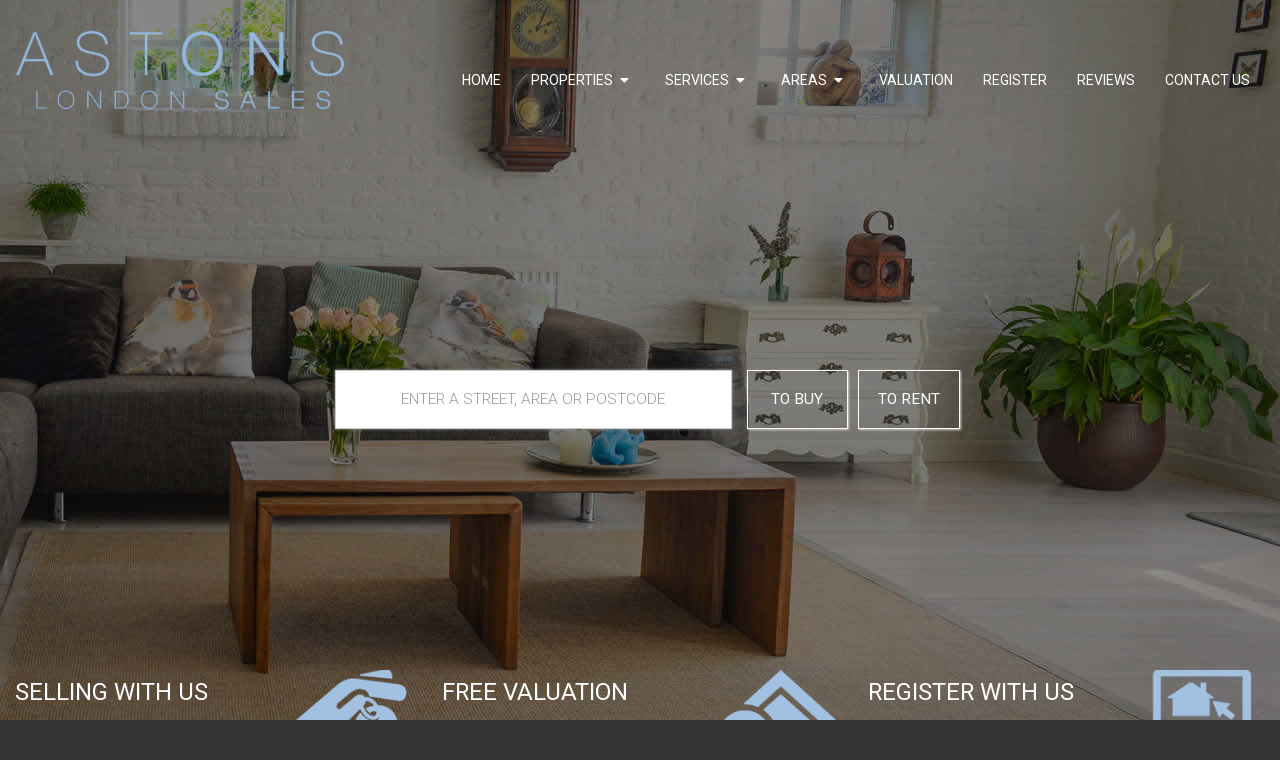

--- FILE ---
content_type: text/html;charset=ISO-8859-15
request_url: https://astonslondon.com/site/go/home
body_size: 5710
content:


 

<!DOCTYPE html>

<html>
<head>

<script src="https://code.jquery.com/jquery-3.4.1.min.js" integrity="sha256-CSXorXvZcTkaix6Yvo6HppcZGetbYMGWSFlBw8HfCJo=" crossorigin="anonymous"></script>
<script src="/site/custom/astonsLondon/scripts/bootstrap.js"></script>
<script src="/site/custom/astonsLondon/scripts/bootstrap-hover-dropdown.js"></script>

<link href="/site/custom/astonsLondon/css/bootstrap.css" rel="stylesheet">
<link rel="stylesheet" href="/site/custom/astonsLondon/css/screen2.css" type="text/css" media="screen"/>
<link rel="stylesheet" href="https://use.fontawesome.com/releases/v5.8.2/css/all.css" integrity="sha384-oS3vJWv+0UjzBfQzYUhtDYW+Pj2yciDJxpsK1OYPAYjqT085Qq/1cq5FLXAZQ7Ay" crossorigin="anonymous">

<link rel="apple-touch-icon" sizes="180x180" href="/site/custom/astonsLondon/images/webIcon/apple-touch-icon.png">
<link rel="icon" type="image/png" sizes="32x32" href="/site/custom/astonsLondon/images/webIcon/favicon-32x32.png">
<link rel="icon" type="image/png" sizes="16x16" href="/site/custom/astonsLondon/images/webIcon/favicon-16x16.png">
<link rel="manifest" href="/site/custom/astonsLondon/images/webIcon/site.webmanifest">
<link rel="mask-icon" href="/site/custom/astonsLondon/images/webIcon/safari-pinned-tab.svg" color="#72bfd5">
<link rel="shortcut icon" href="/site/custom/astonsLondon/images/webIcon/favicon.ico">
<meta name="msapplication-TileColor" content="#ffffff">
<meta name="msapplication-config" content="/site/custom/astonsLondon/images/webIcon/browserconfig.xml">
<meta name="theme-color" content="#ffffff">

<meta name="viewport" content="width=device-width, initial-scale=1.0">
<meta name="format-detection" content="telephone=no"> 

<link href="https://fonts.googleapis.com/css?family=Lato:300,400|Roboto:300,400,500" rel="stylesheet"> 



<script>

$(document).on("scroll", function(){
		if
      ($(document).scrollTop() > 100){
		  $("#header").addClass("shrink");
		}
		else
		{
			$("#header").removeClass("shrink");
		}
	});

</script>

<meta name="description" content="Astons London specialise in the areas of Notting Hill, Bayswater, Paddington & The Hyde Park Estate. Browse Properties Now. " />

<meta property="og:description" content="Astons London specialise in the areas of Notting Hill, Bayswater, Paddington & The Hyde Park Estate. Browse Properties Now. " />

<meta name="ROBOTS" content="ALL" />

<meta name="revisit-after" content="7 days">

<title>Astons London - Estate Agent in Bayswater, Paddington and Notting Hill</title>

</head>
 
<body>

<div id="header">

<div id="headerContent">




<!-- Start of header contact box -->
<div id="headerContact">
<div id="headerPhone"><i class="fas fa-phone"></i>020 7262 2900</div>
<div id="headerEmail"><i class="fas fa-envelope"></i><a href="/cdn-cgi/l/email-protection#5f3c30312b3e3c2b1f3e2c2b30312c3330313b3031713c3032"><span class="__cf_email__" data-cfemail="1e7d71706a7f7d6a5e7f6d6a71706d7271707a7170307d7173">[email&#160;protected]</span></a></div>
<div id="headerSocial"><a href="" target="_blank"><i class="fab fa-facebook-f"></i></a> <a href="" target="_blank"><i class="fab fa-twitter"></i></a></div>
</div>
<!-- End of header contact box --> 

<nav class="navbar navbar-inverse top">
      <div class="container-fluid">
        <div class="navbar-header">
          <button type="button" class="navbar-toggle collapsed" data-toggle="collapse" data-target="#navbar" aria-expanded="false" aria-controls="navbar">
            <span class="sr-only">Toggle navigation</span>
            <span class="icon-bar"></span>
            <span class="icon-bar"></span>
            <span class="icon-bar"></span>
          </button>
          <a class="navbar-brand" href="/"><img src="/site/custom/astonsLondon/images/logo.png" alt="Astons London logo" id="logo"></a>
        </div>
        
        <div id="navbar" class="collapse navbar-collapse">
         


<ul class="nav navbar-nav navbar-right main">

<li><a href="/" title="Home" style="border-left:none">Home</a></li>



<li class="dropdown "><a href="/site/go/search?sales=true&items=12&includeUnavailable=true" title="For Sale" data-hover="dropdown" data-toggle="dropdown" class="dropdown-toggle">Properties <i class="fas fa-caret-down"></i></a>

	<ul class="dropdown-menu"> 
    <li><a href="/site/go/search?sales=true&items=12&includeUnavailable=true" title="Properties for Sale" >For Sale</a></li> 
    <li><a href="/site/go/search?sales=false&items=12&includeUnavailable=true" title="Properties for Sale" >To Rent</a></li>  
	</ul>

</li>

<li class="dropdown"><a href="/site/go/landlords" title="Our Services" data-hover="dropdown" data-toggle="dropdown" >Services <i class="fas fa-caret-down"></i></a>
	<ul class="dropdown-menu"> 
       <li><a href="/site/go/selling" title="Selling" >Selling</a></li>
       <li><a href="/site/go/buying" title="Buying" >Buying</a></li>
       <li><a href="/site/go/sales" title="Sales Progression" >Sales Progression</a></li>
       <li><a href="/site/go/otherServices" title="Block Management" >Block Management</a></li>
       <li><a href="/site/go/propertyManagement" title="Property Management" >Property Management</a></li>
	</ul>
</li>

<li class="dropdown"><a href="/site/go/location" title="Areas" data-hover="dropdown" data-toggle="dropdown" >Areas <i class="fas fa-caret-down"></i></a>
	<ul class="dropdown-menu"> 
       <li><a href="/site/go/locality#paddington" title="Paddington">Paddington</a></li>
       <li><a href="/site/go/locality#nottinghill" title="Notting Hill">Notting Hill</a></li>
 	   <li><a href="/site/go/locality#nottinghill" title="Bayswater">Bayswater</a></li>
       <li><a href="/site/go/locality#hydepark" title="Hyde Park">Hyde Park</a></li>
       <li><a href="/site/go/locality#littlevenice" title="Hyde Park">Little Venice</a></li>
       <li><a href="/site/go/locality#queensway" title="Queensway">Queensway</a></li>
       <li><a href="/site/go/locality#maidavale" title="Maidavale">Maidavale</a></li>	
	</ul>
</li>

<li><a href="/site/go/valuation" title="Valuation" >Valuation</a></li>

<li><a href="/site/go/register" title="Register" >Register</a></li> 
<li><a href="https://www.google.com/search?client=firefox-b-d&q=astons+london#lrd=0x4876054d49340099:0xcad5c9aa0d62c649,1" title="Reviews" target="_blank">Reviews</a></li> 
<li><a href="/site/go/contactUs" title="Contact us">Contact Us</a></li>

</ul>
     
</div><!--/.nav-collapse -->
         
 </div>
 
</nav>
    
</div>
</div>





<script data-cfasync="false" src="/cdn-cgi/scripts/5c5dd728/cloudflare-static/email-decode.min.js"></script><script type="text/javascript" src="/site/custom/astonsLondon/scripts/jquery.cycle2.min.js"></script>

<!-- Start of slideshow container -->

<div id="slideshowHome">

<!-- Slideshow property search -->

<div id="slideshowSearchContainer">
<div id="slideshowSearch">

<form method="post" action="/site/go/search?items=12&includeUnavailable=true" name="searchForm" class="searchForm">
<input type="hidden" name="includeUnavailable" value="true"/>

<div class="row">
        
<div class="col-sm-8">

<input type="text" name="location" class="form-control" size="35" maxlength="40" value="" placeholder="Enter a Street, Area or Postcode"/>
</div>

<div class="col-sm-4">

<div class="row">

<div class="col-xs-6" id="saleButtonColumn">

	<button type="submit" name="sales" value="true" class="searchButtonBuying" />TO BUY</button> 

</div>

<div class="col-xs-6" id="rentButtonColumn">

	<button type="submit" name="sales" value="false" class="searchButtonRenting"/>TO RENT</button> 

</div>

</div>

</div>

</div>

</form>

</div>
</div>

<!-- End of slideshow search -->

<!-- Start of slideshow -->

<div class="cycle-slideshow composite-example" 
    data-cycle-fx="fade" 
    data-cycle-slides="> div" 
    data-cycle-timeout="4200"
    data-cycle-speed="2200"
    data-cycle-prev="#prev"
    data-cycle-next="#next"
     >

<div><img src="/site/custom/astonsLondon/images/slide1.jpg" alt="Astons London" align="right" />
</div>
<div><img src="/site/custom/astonsLondon/images/slide3.jpg" alt="Astons London" align="right"/>
</div>
<div><img src="/site/custom/astonsLondon/images/slide4.jpg" alt="Astons London" align="right"/>
</div>

    
</div>

<!-- End of slideshow -->

</div>

<!-- End of slideshow container -->

<!-- Start of service boxes -->

<div id="homeBoxes">

<div class="container-fluid">      
      
<div class="row">
       
<div class="col-sm-4">
<a href="/site/go/selling"><img src="/site/custom/astonsLondon/images/services.png" alt="Services" border="none" height="170" align="right"/></a>
<h2><a href="/site/go/selling">Selling With Us</a></h2>
<p><a href="/site/go/selling">As a leading west London estate agent, Astons London has many years experience in selling property.</a></p>
</div>

<div class="col-sm-4">
<a href="/site/go/valuation"><img src="/site/custom/astonsLondon/images/valuation.png" alt="Valuation" border="none" height="170" align="right"/></a>
<h2><a href="/site/go/valuation">Free Valuation</a></h2> 
<p><a href="/site/go/valuation">With knowledge of the local area and properties we can give you an accurate property valuation.</a></p>
</div>

<div class="col-sm-4">      
<a href="/site/go/register"><img src="/site/custom/astonsLondon/images/register.png" alt="Register for alerts" border="none" height="170" align="right"/></a>
<h2><a href="/site/go/register">Register with Us</a></h2>
<p style="border-bottom:none"><a href="/site/go/register">By registering with us we can keep you up to date with property matches via e-mail alerts.</a></p>
</div>
     
</div> 
        
</div>

</div>

<!-- End of service boxes -->

<!-- Start of featured properties -->

<div id="featuredProperties">

<div class="container-fluid">

<h2>Featured Properties</h2>



<div class="row">


	


<div class="col-sm-4">

<a href="/site/go/viewParticulars?propertyID=706542">
<div class="featuredProperty">
<div class="featuredOverlay">
<div class="featuredType">RENTAL INVESTMENT</div>
<div class="featuredAddress">London, W1F</div>
<div class="featuredPrice">£2,025,000 </div>
<div class="featuredArrow"><i class="far fa-arrow-alt-circle-right"></i></div>
</div>
<img src="/photos/39/86/3986333.jpg" id="" alt="Photo" border="none" class="featuredImage"/>
</div>
</a>

</div>





	


<div class="col-sm-4">

<a href="/site/go/viewParticulars?propertyID=710113">
<div class="featuredProperty">
<div class="featuredOverlay">
<div class="featuredType">1 Bedroom Flat</div>
<div class="featuredAddress">London, W2</div>
<div class="featuredPrice">£545,000 </div>
<div class="featuredArrow"><i class="far fa-arrow-alt-circle-right"></i></div>
</div>
<img src="/photos/40/30/4030561.jpg" id="" alt="Photo" border="none" class="featuredImage"/>
</div>
</a>

</div>





	


<div class="col-sm-4">

<a href="/site/go/viewParticulars?propertyID=713434">
<div class="featuredProperty">
<div class="featuredOverlay">
<div class="featuredType">Flat</div>
<div class="featuredAddress">London, W2</div>
<div class="featuredPrice">£400,000 </div>
<div class="featuredArrow"><i class="far fa-arrow-alt-circle-right"></i></div>
</div>
<img src="/photos/40/67/4067137.jpg" id="" alt="Photo" border="none" class="featuredImage"/>
</div>
</a>

</div>






</div>

</div>

</div>

<!-- End of featured properties -->

<!-- Start of home text container -->

<div id="homeText">
<div class="container-fluid">

<div class="row">

<div class="col-sm-12">

<h1>Welcome to <span>Astons London</span></h1>

<p>Astons London is a vibrant and modern estate agency based in the heart of London W2, close to Paddington Station. We specialise in the sale, rental and property management of some of central London's finest properties. Our dedicated team of professionals has over 70 years combined experience in the property industry, giving you the confidence that you will receive unrivalled knowledge of this exciting and most sought-after location which showcases some truly spectacular homes.</p>

<h2>Professional, dedicated service</h2>

<p>We pride ourselves on offering a professional, dedicated and, above all else, a very personal service which we are confident rivals any of our competitors and sets the standards that others strive for. Astons London is committed to obtaining the very best results for our clients as well as offering expert advice on all property matters.</p>

<h2>Covering W2 and beyond</h2>

<p>Astons London estate agent specialises in the west London areas of Notting Hill, Bayswater, Paddington, Hyde Park Estate, Maida Vale, Queensway and Little Venice.</p>

<h2>Offering innovative services</h2>

<p>As well as the traditional role of estate agent, Astons London offers innovative services to our clients that take their busy lives into account. If you are not a current client of Astons London but you have found a buyer for your property, Astons London can progress your sale for you, taking the strain out of the process; if you are a landlord keen to make life as easy as possible and get the best from your investment, not only do we offer property management services, we also offer a service that guarantees rent all year round.</p>


<a class="homeTextButton" href="/site/go/valuation">Request a Valuation</a>

</div>

</div>

</div>

</div>

<!-- End of home text container -->

<!-- Start of contact box -->

<div id="contactBoxHome">

<link rel="stylesheet" href="https://unpkg.com/leaflet@1.4.0/dist/leaflet.css"
  integrity="sha512-puBpdR0798OZvTTbP4A8Ix/l+A4dHDD0DGqYW6RQ+9jxkRFclaxxQb/SJAWZfWAkuyeQUytO7+7N4QKrDh+drA=="
  crossorigin=""/>

<script src="https://unpkg.com/leaflet@1.4.0/dist/leaflet.js"
  integrity="sha512-QVftwZFqvtRNi0ZyCtsznlKSWOStnDORoefr1enyq5mVL4tmKB3S/EnC3rRJcxCPavG10IcrVGSmPh6Qw5lwrg=="
  crossorigin=""></script>
  
  <script src="/site/custom/astonsLondon/scripts/bouncemarker.js"></script>

<div id="map"></div>

<script>

// Use below if single branch //

var map = L.map('map').setView([51.514538,-0.175753], 15);

// Use below if multiple branch //

/*
var map = L.map('map').setView([0,0], 15);
*/

map.scrollWheelZoom.disable();

	L.tileLayer('https://tile.jawg.io/jawg-sunny/{z}/{x}/{y}.png?access-token=a2KkekQz0TzxgNiq6ofhYXqJLVK8TD3MXSvvoy7LOmLpnaKgv7m4BZRiMiYB3Dzh', {
		attribution: '&copy; <a href="https://www.openstreetmap.org/copyright">OpenStreetMap</a> contributors'
	}).addTo(map);
	
	
	var LeafIcon = L.Icon.extend({
		options: {
			
			iconSize:     [33, 45],
			iconAnchor:   [19, 45],
			popupAnchor:  [-3, -25]
		}
	});

	var mapIcon = new LeafIcon({iconUrl: '/site/custom/astonsLondon/images/maps/marker.png'});

var markers = [

L.marker([51.514538,-0.175753], {icon: mapIcon, bounceOnAdd: true}).addTo(map).bindPopup("<center><strong>Astons London</strong><br />9 Spring Street, Lancaster Gate, London, W2 3RA</center>"),
];


// Use below if multiple branches //

/*
var group = L.featureGroup(markers).addTo(map);

setTimeout(function () {
  map.fitBounds(group.getBounds());
}, 0);
*/

</script>

<!-- End of map -->

</div>

<!-- End of contact box -->




<div id="affiliates">

<img src="/site/custom/astonsLondon/images/footerLogos/ombudsmanlogo.png"  alt="Ombudsman" border="none" /><img src="/site/custom/astonsLondon/images/footerLogos/dps.png"  alt="DPS" border="none" /><img src="/site/custom/astonsLondon/images/footerLogos/onthemarket.png"  alt="Onthemarket" border="none" /><img src="/site/custom/astonsLondon/images/footerLogos/zoopla-new.png"  alt="Zoopla" border="none" style="height:20px" /><img src="/site/custom/astonsLondon/images/footerLogos/primelocation.png"  alt="Primelocation" border="none" />

</div>

<div id="footerContainer">

<div class="container-fluid">

<div class="row">

<div id="footer">



<div class="col-sm-4">

<ul>
<li><a href="/site/go/search?sales=true&items=12&includeUnavailable=true" title="For Sale">For Sale</a></li>
<li><a href="/site/go/search?sales=false&items=12&includeUnavailable=true" title="To Rent">To Rent</a></li>
<li><a href="/site/go/selling" title="Selling" >Selling</a></li>
<li><a href="/site/go/buying" title="Buying" >Buying</a></li>
<li><a href="/site/go/valuation" title="Valuation">Valuation</a></li> 
<li><a href="/site/go/register" title="Register">Register</a></li>
</ul>

</div>
 

<div class="col-sm-8">
<div id="copyright" style="padding-top:0; padding-bottom:10px;">&copy; Astons London | Estate Agent in Bayswater, Paddington &amp; Notting Hill | <a href="https://www.propertymark.co.uk/professional-standards/rules.html" target="_blank">PropertyMark Rules &amp; Conduct</a> | <a href="/site/custom/astonsLondon/PI-Certificate.pdf" target="_blank">PI Insurance (PDF)</a> | <a href="/site/custom/astonsLondon/Privacy-Policy.pdf" target="_blank">Privacy (PDF)</a> | <a href="/site/custom/astonsLondon/Astons-Complaints-Procedure.pdf" target="_blank">Complaints (PDF)</a><br />
Bayswater Property Services Ltd | Registered Office: 4 Croxted Mews, Croxted Road Dulwich Village London SE24 9DA | Company Number: 04108624
</div>
</div>


</div>

</div>



</div>
</div>

<script>
$('.nav').find('a[href="' + location.pathname + '"]').parents('li').addClass('active');
</script>

<script defer src="https://static.cloudflareinsights.com/beacon.min.js/vcd15cbe7772f49c399c6a5babf22c1241717689176015" integrity="sha512-ZpsOmlRQV6y907TI0dKBHq9Md29nnaEIPlkf84rnaERnq6zvWvPUqr2ft8M1aS28oN72PdrCzSjY4U6VaAw1EQ==" data-cf-beacon='{"version":"2024.11.0","token":"2e8021d6e05a481ab01448413e63b441","r":1,"server_timing":{"name":{"cfCacheStatus":true,"cfEdge":true,"cfExtPri":true,"cfL4":true,"cfOrigin":true,"cfSpeedBrain":true},"location_startswith":null}}' crossorigin="anonymous"></script>
</body>

</html>
 

--- FILE ---
content_type: text/css
request_url: https://astonslondon.com/site/custom/astonsLondon/css/screen2.css
body_size: 9971
content:
html {
  width:100%;
  height:100%;
  background:#333;

}

body {
  width:100%;
  font-size:1.4em;
  color:#000;
  font-weight:300;
  background:#fff;

}


body.fade-out {
  
   opacity: 0;
   transition: none;
   
    }


* {
  -webkit-border-radius: 0 !important;
     -moz-border-radius: 0 !important;
          border-radius: 0 !important;
}

.container-fluid {
	
	max-width:1350px;
	
}

/* Fonts */

body {
	
	font-family: 'Roboto', sans-serif;
	  
}

h1, h2, h3, legend {
	
	/*font-family:Georgia, "Times New Roman", Times, serif;*/
	
}

button, a.button,  a#showmenu, a#valuation, a:hover.button, #slideshowSearch input, a.homeTextButton, a.windowButton {
	
	/*font-family:Georgia, "Times New Roman", Times, serif;*/
	
}


.navbar .navbar-toggle, .navbar .navbar-toggle:hover, .navbar .navbar-toggle:focus, .navbar .navbar-nav > li > a, .dropdown-menu {

	/*font-family:Georgia, "Times New Roman", Times, serif;*/

}

.featuredProperty {
	
	/*font-family:Georgia, "Times New Roman", Times, serif;*/
	
}

#registerFormContainer label, #valuationFormContainer label {

	/*font-family:Georgia, "Times New Roman", Times, serif;*/
	
}

.searchResultPrice, #particularsBedrooms, #particularsPrice  {
	
	/*font-family:Georgia, "Times New Roman", Times, serif;*/
	
}


#contactDetails {
	
	/*font-family:Georgia, "Times New Roman", Times, serif;*/
		
}

/* Custom colours */

h1, h2 {
	
	color:#333;
	
}

a {
	
	color:#333;
		
}

a:hover {
	 
	color:#000;
	
}

.highlight {
	
	color:#A2C1E1;
	
}

p.error, ol.error {
	
	color:#C00;
	
}

/* Icon colours */

i {
	
	color:#93B7DC;
	
}

#headerSocial i {
	
	color:#fff;
	
}

/* Header */

.navbar {
    background-color: none;
	background:none;
	
}

#header {

}

@media (max-width: 767px) {

#header {
	
	background:#080828;
	
}

.navbar {

	padding:0 0 0px 0;
	background:#080828;
	min-height:auto;

}

}

/* Header shrink colour */

.shrink {
	
  /*background:rgba(0, 0, 0, 0.8);*/
  background:#080828;
  
}

.navbar .navbar-nav > li > a > .fas {
	
	color:#fff;
	padding-left:4px;
	
}

/* Navbar hover and active colour */

.navbar .navbar-nav > li > a:hover,
.navbar .navbar-nav > li > a:focus,
.navbar .navbar-nav > .active > a, 
.navbar .navbar-nav > .active > a:hover, 
.navbar .navbar-nav > .active > a:focus,
.navbar .navbar-nav > .active > a > .fas,
.navbar .navbar-toggle, 
.navbar .navbar-toggle:hover,
.navbar .navbar-toggle:focus {
	
    color: #A2C1E1;

}

/* Navbar mobile toggle colour */

.navbar .navbar-toggle, .navbar .navbar-toggle:hover, .navbar .navbar-toggle:focus {

	color:#fff;
	background:#A2C1E1;	

}

/* Dropdown menu */

.dropdown-menu {
	
	background:rgba(0, 0, 0, 0.7);

}

.dropdown-menu li a {
	 
	 color:#fff;
	
}


.dropdown-menu li.active a, .dropdown-menu li a:hover, .dropdown-menu li.active a:hover {

	color:#93B7DC;
		
}


/* Header contact bar */

#headerContact {

    background:rgba(0, 0, 0, 0.5); 
	color:#fff;

}


#headerContact a {

	color:#fff;

}


/* Button states */

button, a.button, a#showMenu {

	color:#fff;
	background:#93B7DC;	

}

a:hover.button, button:hover, a:hover.windowButton {
	
	background:#85AED8;
	
}

/* End of button states */

/* Footer */

#footerContainer {
	
	background:#080828;
	
}

/* Image and slideshow background tone */

#slideshowHome, #imageContainer, #imageContainerResults {
	
	background:#000;
	
}

/* Content page styles */

#pageHeadingContainer h1 {
	
	color:#fff;
	
}

#resultsHeadingContainer h1 {
	
	color:#fff;
	
}

#pageText ul {
	
	color:#93B7DC;
		
}

#pageText ul span {
	
	color:#000;
	
}


/* Valuation and register colour bar */

.greyFormRow {
	
	background:#F4F4F4;
	margin:40px 0 20px 0;
	padding:10px 0 20px 0;
	
}


/* Featured properties */

.featuredOverlay {
	
	background-color: rgba(0, 0, 0, 0.5);

}

#featuredProperties h2 {
	
	color:#333;
	
}

.featuredPrice {
	
	color:#93B7DC;
	
}

/* Home text container */

#homeText {
	
  background: #85AFD9; /* Old browsers */
  background: url('../images/homeTextBg.png') no-repeat right, -moz-linear-gradient(135deg, #93B6DC 0, #85AFD9 100%);
  background: url('../images/homeTextBg.png') no-repeat right, -webkit-gradient(135deg, #93B6DC 0, #85AFD9 100%);
  background: url('../images/homeTextBg.png') no-repeat right, -webkit-linear-gradient(135deg, #93B6DC 0, #85AFD9 100%);
  background: url('../images/homeTextBg.png') no-repeat right, -o-linear-gradient(135deg, #93B6DC 0, #85AFD9 100%);
  background: url('../images/homeTextBg.png') no-repeat right, -ms-linear-gradient(135deg, #93B6DC 0, #85AFD9 100%);
  background: url('../images/homeTextBg.png') no-repeat right, linear-gradient(135deg, #93B6DC 0, #85AFD9 100%);	
	
}

#homeText h1 {
	
	color:#fff;
	
}

a.homeTextButton {
	
	color:#7BA8D5;
	background:#fff;
	
}

a:hover.homeTextButton {
	
	background:#F2F2F2;
		
}


/* Content page colour bar */

.colourBar {
	
	background:#F6F6F6;
	
}
 
 /*------------ Search results colours ----------*/
 
#searchHeaderBar {
	
	border-bottom:1px solid #E6E6E6;
	
}


a#listButton, a#mapButton, #currentListButton, #currentMapButton {
	
	border:1px solid #E6E6E6;

}


a:hover#listButton, #currentListButton {
	
	background: #F4F4F4;	
	border:1px solid #E6E6E6;
	color:#333;
	
} 

a:hover#mapButton, #currentMapButton {
	
	background: #F4F4F4;
	border:1px solid #E6E6E6;
	color:#333;
	
}

#resultsLeftPanel {
	
	border-left:1px solid #E6E6E6;
	border-right:1px solid #E6E6E6;
	border-bottom:1px solid #E6E6E6;
	
}

#searchResultsContainer {
	
	background:#F4F4F4;

}

.searchResult {
	
	border:1px solid #E6E6E6;
	background: url('../images/searchResultBar.png')  right top no-repeat #fff;	
	
}

.searchResult:hover {
	
	background: url('../images/searchResultBar.png')  right top no-repeat #F5F9FC;
	
}


.searchResultPrice {
	
	color:#333;
	
}


.pagination > .active > a,
.pagination > .active > span,
.pagination > .active > a:hover,
.pagination > .active > span:hover,
.pagination > .active > a:focus,
.pagination > .active > span:focus {

  background-color: #333;
  border-color: #333;
}
 
 /*------------- End of search results colours -----------*/
 
 /*------------ Particulars colours ------------*/

 
#particulars {
	 
	 background:#F4F4F4;
	 
 }

#particularsMenu a {
	
	color: #fff;
	background: #93B7DC;
	border-left:1px solid #93B7DC;
	border-right:1px solid #93B7DC;
	border-top:1px solid #93B7DC;	

}

#particularsMenu a:hover {
	
	color:#333;

} 

#particularsMenu a:hover, #particularsMenu li.active a {
	
	background:#fff;
	border-top:5px solid #A2C1E1;
	border-left:1px solid #E6E6E6;
	border-right:1px solid #E6E6E6;
	color:#333;		

}

/* Particulars gallery */

#slideshow .sp-selected-thumbnail {
	border: 4px solid #93B7DC;
}

/* End of gallery */

#particularsBedrooms {
	 
	 color:#333;
	 
 }
 

#particularsPrice {
	 
	 color:#333;
 
 }
 
#particularsAddress {
	 
	 color:#666666;
	 
 }

#particularsRightPanel {
	
	border:1px solid #E6E6E6;
			
}


#branchAddress {
	 
	 color:#fff;
	 
 }
 
#branchTelephone {
	 
	 color:#fff;
	 
 }

  #contactBox a {
		
	color:#fff;
	 
 }
 
 #contactBox {
	 
	background: url('../images/contactBoxBg.png') right bottom no-repeat #080828;	
	 
 }
 
	 
 #contactBox h2 {

	border-bottom:4px solid #A2C1E1;
	color:#fff;
	 
 }
 
  #contactBox h3 {
	 
	color:#fff;
 
 }


#description, #floorplans, #adminFees, #streetviewframe {
	
	border:1px solid #E6E6E6;
	
}

#description h2, #adminFees h2 {
	

}

#description h3 {
	
	color:#333;
	
}

#description ul {
	
	color:#A2C1E1;
	
}

/*------------ End of particulars colours --------------*/
 
 
/*----------------End of custom ---------------------*/

/* Page headings and paragraphs */

h1 {
	
	font-size:2.1em;
	font-weight:400;
	padding:5px 0 15px 0;

	
}

h2 {
	 
	font-size:1.9em;
	line-height:1.6em;
	font-weight:400;
	margin:10px 0 20px 0;
	
}

h3 {
	 
	font-size:1.7em;
	line-height:1.3em;
	font-weight:400;
	margin:30px 0 20px 0;	
	
}

h4 {
	
	font-size:1.3em;
	font-weight:400;

	
}
	
	

strong {
	
	font-weight:600;
	
}

p strong {
	
	font-size:1em;
	font-weight:400;
	
}

p {
	
	line-height:1.4em;
	margin:0 0 25px 0;
	font-size:1em;
	
}

.bold {
	
	font-weight:400;
	font-size:1.1em;
	
}

/* Button styles */

button, a.button, .navbar .navbar-toggle, .navbar .navbar-toggle:hover, .navbar .navbar-toggle:focus {

	transition: all 0.2s ease-in-out;
	-webkit-transition: all 0.2s ease-in-out;
	-moz-transition: all 0.2s ease-in-out;		

}


.navbar .navbar-nav > li > a:hover, .navbar .navbar-nav > li > a:focus, .navbar .navbar-nav > .active > a, .navbar .navbar-nav > .active > a:hover, .navbar .navbar-nav > .active > a:focus, .navbar .navbar-nav > .open > a, .navbar .navbar-nav > .open > a:hover, .navbar .navbar-nav > .open > a:focus,.dropdown-menu li.active a, .dropdown-menu li a:hover, .dropdown-menu li.active a:hover {
	
	background:none;
	
}


a.button, button {
	
	padding:12px 25px;
	font-size:1.3em;
	text-decoration:none;
	border:none;
	box-shadow: 1px 1px 2px #CCC;
}



/* Icons */

i {
	
	margin-right:6px;
	
}


/* Error validation */

p.error {

margin:0 0 20px 0;
padding:0 0 0 0;

 
}

ol.error {
	
	margin:0 0 20px 0;
	padding:0 0 0 0;
	
}

ol.error li {
	
	margin:3px 0 3px 0;
	padding:0 0 0 0;
	width:100%;
	
}

/* Page headings */

#pageHeadingContainer, #resultsHeadingContainer  {
	
	position:absolute;
	top:0px;
	left:0px;
	width:100%;
	z-index:100;
	
}


#pageHeadingContainer h1 {
	
	font-size:3.5em;
	margin:350px 0 0 0;
	
}

#resultsHeadingContainer h1 {
	
	font-size:2.8em;
	margin:170px 0 0 0;
	display:none;
	
}

/* Page style */

#imageContainer, #imageContainerResults {
	
	position:relative;
	
}


#pageText a {
	
	text-decoration:underline;
	
}

#pageText h2 {
	
	margin-top:0;
	padding-top:0px;
	
}

#registerContainer p, #valuationContainer p, #contactContainer p, #pageText p, #branchDetails {
	
	line-height:1.4em;
	font-size:1.15em;
	
}


#pageText ul {
	
	list-style-type:square;
	margin:10px 0 0 25px;
	padding:0;
	font-size:1.15em;
	
}

#pageText ul li {
	
	padding:0 0 10px 3px;
	
}

.colourBar {
	
	padding:40px 0 40px 0; 
	margin:0 0 0 0; 
	
}



.whiteBar {
	
	padding:40px 0 40px 0; 
	margin:0 0 0 0; 
	
}


/* Menu */


#headerPage {
	
	height:90px;
	position:absolute;
	z-index:1000000000;
	width:100%;
	
}

#headerResults {
	
	height:90px;
	position:absolute;
	z-index:1000000000;
	width:100%;
	
}


#header {
	
	position:absolute;
	z-index:1000000000;
	width:100%;
	top: 0;
	position: fixed;
	transition: all 0.3s ease-in-out;
	-webkit-transition: all 0.3s ease-in-out;
	-moz-transition: all 0.3s ease-in-out;		
	border-radius:none !important

}



/* Optional header contact box */

#headerContact {

	position:absolute; 
	z-index:200000; 
	top:0px; 
	right:10px;
	padding:10px 15px;
	height:40px;
	overflow:hidden;
	font-size:1em;
	transition: all 0.3s ease-in-out;
	-webkit-transition: all 0.3s ease-in-out;
	-moz-transition: all 0.3s ease-in-out;
	font-family:Arial, Helvetica, sans-serif;
	display:none;	

}

.shrink #headerContact {
	
	height:0px;
	padding-top:0px;
	padding-bottom:0px;
	
}

#headerContact a {

	text-decoration:none;

}

#headerPhone {
	
	float:left;
	margin-right:12px;
	font-weight:400;
	
}

#headerEmail {
	
	float:left;
	margin-right:0px;
	
}

#headerSocial {
	
	float:left;
	margin-left:15px;
	
}

#headerSocial i:hover {
	
	opacity:0.8;
	
}

/* End of header contact box */


/* Size down effects on header */

.shrink {
	
  padding: 0 0;
  
}

.shrink img#logo {
	
	height:40px;
	margin:5px 0 0 0;
 
}

.shrink .navbar {

	padding:0 0 10px 0;
	
}

.shrink .navbar ul {
	margin-top:10px;

}

/* End of size down effects on header */

#headerContent {
	
	position:relative;
	max-width:1350px;
	margin:0 auto;
	
}

/* Menu */

.navbar {

	margin:0;
	border:none;
	z-index:20000;
	padding:0 0 20px 0;
	font-weight:400;
	
}

.navbar ul {
	margin-top:50px;
	font-weight:400;
	transition: all 0.3s ease-in-out;
	-webkit-transition: all 0.3s ease-in-out;
	-moz-transition: all 0.3s ease-in-out;	

}

/* branding (logo) */

.navbar .navbar-brand {
	
	margin:0;

}

img#logo {
	
	height: 80px;
	margin-left:;
	margin-top:15px;
	transition: all 0.2s ease-in-out;
	-webkit-transition: all 0.2s ease-in-out;
	-moz-transition: all 0.2s ease-in-out;		

}

.navbar .navbar-nav > li > a {
    color: #fff;
	font-size:1em;
	margin:0 0 0 0;
	padding:20px 15px;
	text-transform:uppercase;

}

.navbar .navbar-nav li.firstItem  a {


}


.dropdown-menu {
	
	padding:0px 0px 0px 0;
	font-size:0.9em;
	position:absolute;
	top:60px;
	z-index:1000;
	border:none;
	text-transform:uppercase;
		

}

 .dropdown-menu li a {
	 
	 padding:12px 18px 12px 18px;
	
}

/* mobile menu */

.navbar .navbar-toggle {
    
	border:none;
	border-radius: 0px;
	

}

.navbar-toggle {
	
	margin:17px 15px 0 0;
	
}


/* Footer */

#footerContainer {
	
	padding:20px 0 0 0;
	
}

#footer {
	
	padding:0 0 35px 0;
	
}

#footer ul {
	
	display:inline;
	list-style-type:none;
	margin:0;
	padding:0;
	
}

#footer ul li a {
	
	float:left;
	color:#fff;
	font-size:0.8em;
	padding:0 20px 0 0;
	text-decoration:none;
	
}

#footer ul li a:hover {
	
	color:#ccc;
	
}


#footerLogos {
	
 
	text-align:left;
	padding:0 0 20px 0;
	padding-left:0;
	
}

#copyright {
	

	font-size:0.8em;
	text-align:right;
	color:#fff;
	padding:20px 0 0 0;
	
}

#copyright a {
	
	color:#fff;
	text-decoration:underline;
	
}

#copyright a:hover {
	
	color:#ccc;
	
}

/* Affiliates bar */

#affiliates {
	
	text-align:center;
	padding:20px 0;
	background:#FFF;
	
}

#affiliates img {
	
	margin:10px 15px;
	height:30px;
	
}

/* Home page */

/* Slideshow */

#slideshowHome {
	
	position:relative;
	height:840px;
	margin:0 0 0 0;
	
}

.cycle-slideshow { width: 100%; height:840px; margin: 0 auto 0px auto; padding:0; text-align:right; overflow:hidden; opacity:0.55}

@media (min-width: 1930px) {
	
.cycle-slideshow img { 
	
	width:100%;
	
	}
	
}

#slideshowSearchContainer {
	
	position:absolute;
	left:0px;
	width:100%;
	z-index:120;

	
}

#slideshowSearch {
	
	max-width:670px;
	margin:350px auto 0 auto;
	padding:20px 30px 25px 30px;
	
}

#slideshowSearch input {
	
	font-size:1.1em;
	padding:18px 20px;
	text-align:center;
	text-transform:uppercase;
	color:#CCC;
	margin:0 0 20px 0;
	height:auto;
	box-shadow: 0px 0 3px #999;	
}



.cycle-slideshow > div { 
    position: absolute; top: 0; left: 0;
    width: 100%; padding: 0 0px 0 0;

}

#slideshowSearch select {
	
	padding:10px;
	margin:0 0 20px 0;
	height:auto;
	
}


#slideshowSearch h2 {
	
	color:#fff;
	font-size:2.2em;
	margin:0 0 20px 0;
	padding:0;
	
}

#roomsColumn {
	
	padding-right:10px;
	
}

#typeColumn {
	
	padding-left:10px;
	
}

#saleButtonColumn {
	
	padding:0 5px 0 0;
	
}

#rentButtonColumn {
	
	padding:0 0 0 5px;
	
}

.searchButtonBuying, .searchButtonRenting {
	
	font-size:1.1em;
	font-weight:400;
	padding:18px 0;
	/*box-shadow: 0px 0 5px #666;*/
	border:1px solid #fff;
	background:none;	
	
	
}

.searchButtonBuying:hover, .searchButtonRenting:hover {
	
	background:rgba(255, 255, 255, 0.3);

}

#homeSearchButtons {
	
	float:right;
	margin:10px 0px 0 0;
	
}

.searchButtonBox {
	
	float:right;
	
}




.searchButtonRenting {
	
	width:100%;
	
}

.searchButtonRenting:hover {
	
	
}

.searchButtonBuying {
	
	width:100%;
	
}

#homeBoxes {
	
	padding:30px 0 0 0;
	position:absolute;
	top:640px;
	width:100%;
	z-index:1000000;
	/*background:rgba(0,0,0, 0.3);*/
	
}

#homeBoxes h2 {
	
	margin:0 0 15px 0;
	padding:0 0 0 0;
	
}

#homeBoxes h2 a {
	
	font-weight:400;
	text-decoration:none;
	font-size:0.9em;
	text-transform:uppercase;
	color:#fff;
	
}

#homeBoxes p a {
	
	color:#FFF;
	text-decoration:none;
	font-size:1.15em;
	line-height:1.5em;
	
}


#homeBoxes p a:hover {
	
	color:#F0F0F0;
	
}

#homeBoxes img {

   opacity: 1;
   margin:0 0 0 15px;
   transition: opacity .25s ease-in-out;
   -moz-transition: opacity .25s ease-in-out;
   -webkit-transition: opacity .25s ease-in-out;
   	-webkit-border-radius: 4px;
	-moz-border-radius: 4px;
	border-radius: 4px;
   }

#homeBoxes img:hover {
      opacity: 0.7;
	  
}

/* End of slideshow */


/* Featured properties */

#featuredPropertiesContainer {
	
	padding:20px 0 40px 0;

	
}

#featuredProperties {
	
	padding:0 0 40px 0;
	
}

#featuredProperties h2 {
	
	font-size:2.2em;
	margin:40px 0 30px 0;
	text-align:center;
	text-transform: uppercase;
	font-weight:300;
	
}

.featuredProperty {
	
	position:relative;
	margin:0 0 27px 0;
	border:5px solid #fff;
	box-shadow: 0px 0 65px #E8E8E8;
	
}

.featuredOverlay {
	
	position:absolute;
	top:0px;
	left:0px;
	height:100%;
	width:100%;
	z-index:1000;
	opacity:0;
	transition: opacity .25s ease-in-out;
   -moz-transition: opacity .25s ease-in-out;
   -webkit-transition: opacity .25s ease-in-out;
   padding:30px;
   font-size:1.6em;
	

}

.featuredType {
	
	color:#fff;
	border-bottom:1px solid #fff;
	padding:20px 0 15px 0;
	
}

.featuredAddress {
	
	color:#fff;
	border-bottom:1px solid #fff;
	padding:15px 0 15px 0;
	
}

.featuredPrice {
	
	padding:15px 0 15px 0;
	font-weight:400;
	
}

.featuredArrow {
	
	position:absolute;
	bottom:20px;
	right:20px;
	
}

.featuredLabel {
	
	position:absolute;
	bottom:0px;
	left:0px;
	
}

img.featuredImage {
	
	width:100%;
	height:265px;
	
}


.featuredOverlay:hover {
	
	opacity:1.0;
	

}

/* Home bottom banner */

#homeBottom {
	
	padding:15px 0 20px 0;
	
}

#homeBottom h2 {
	
	font-size:2em;
	padding:0 0 0 0;
	
}

#homeBottom p {
	
	font-size:0.95em;
	line-height:1.6em;
	
}

.contactRow {
	
	width:100%;
	margin:0 0 20px 0;
	
}

.contactRow p {
	
	padding:5px 0 0 0;
	margin:0;
	font-weight:400;
	
	
}

.contactRow img {
	
	margin:0 10px 0 0;
	
}

/* Home text */

#homeText {
	
	color:#fff;
	padding:30px 0 20px 0;
	text-align:center;
		
}


#homeText h1 {
	
	font-size:2.2em;
	padding:0 0 0 0;
	font-weight:300;
	text-transform:uppercase;
	
}

#homeText h1 span {
	
	font-weight:400;
	
}

#homeText h2 {
	
	color:#fff;
	
}

#homeText p a {
	
	color:#fff;
	text-decoration:underline;
	
}

#homeText p {
	
	font-size:1.2em;
	
}

a.homeTextButton {
	
	padding:12px 25px;
	margin:30px 0 30px 0; 
	text-align:center;
	font-size:1.2em;
	text-decoration:none;
	display:inline-block;
	font-weight:400;
	text-transform:uppercase;
	box-shadow: 0px 0 3px #999;
	
}



/* End of home page */


/* Maps */

#map {
	
	background: url('../images/preloader.gif')  center no-repeat;
	width:100%;
	
}


#contactContainer #map, #contactBoxHome #map {
	
	height:400px;

}

#particulars #map {
	
	height:250px;
	
}

#searchResultsContainer #map {
	
	height:350px;
	
}

#particulars #map, #searchResultsContainer #map {
	
	border-top:5px solid #fff;
	border-bottom:5px solid #fff;
	
}

#contactContainer #map {
	
	margin-top:40px;
	
}


/* End of maps */


/* Services page */

.pageImage {
	
	opacity:0.5;
	height:450px;
	width:100%;
	
}

.resultsPageImage {
	
	opacity:0.5;
	height:135px;
	width:100%;
	
}

#servicesImage {
	
		background: url('../images/services.jpg')  center top no-repeat;

	
}

#buyingImage {
	
		background: url('../images/buying.jpg')  center top no-repeat;

	
}

#sellingImage {
	
		background: url('../images/services.jpg')  center top no-repeat;

	
}


#blockmanagementImage {
	
		background: url('../images/block-management-header.jpg')  center top no-repeat;

	
}

#propertymanagementImage {
	
		background: url('../images/property-management-header.jpg')  center top no-repeat;

	
}
 
#salesImage {
	
		background: url('../images/sales.jpg')  center bottom no-repeat;

	
}


#valuationImage {
	
		background: url('../images/valuation.jpg')  center top no-repeat;

	
}

#registerImage {
	
		background: url('../images/register.jpg')  center top no-repeat;
			
}

#resultsImage {
	
		background: url('../images/searchResults.jpg')  center top no-repeat;
			
}

#contactImage {
	
		background: url('../images/contactus.jpg')  center top no-repeat;
			
}

.inputCentral input {
	
	margin:-5px auto 25px auto;
	
}

/* Register and Valuation pages */

#buyingReqs, #rentingReqs {
	
	display:none;
	
}


#registerContainer h2, #valuationContainer h2, #contactContainer h2 {
	
	padding-top:20px;
	text-align:center;
	font-size:2.2em;
	
}

#registerContainer p a, #valuationContainer p a {
	
	text-decoration:underline;
	
}


#registerContainer, #valuationContainer  {
	
	text-align:center;
	padding-bottom:30px;
	
}

#valuationContainer i, #registerContainer i {
	
	font-size:60px;
	margin-bottom:20px;
	
}

#valuationContainer h3, #registerContainer h3 {
	
	font-weight:400;
	font-size:1.8em;
	margin:25px 0 30px 0;
	
}



#registerFormContainer label, #valuationFormContainer label {
	
	text-align:center;
	cursor:pointer;
	font-size:1.2em;
	
}


#valuationFormContainer input, #registerFormContainer input, #valuationFormContainer select, #registerFormContainer select  {
	
	margin-bottom:15px;
		
}


fieldset#contactForm .col-sm-1, fieldset#contactForm .col-sm-2, fieldset#contactForm .col-sm-3, fieldset#contactForm .col-sm-4, fieldset#contactForm .col-sm-5, fieldset#contactForm .col-sm-6, fieldset#contactForm .col-sm-12 {
	
	padding:0 7px;
	
}

#valuationFormContainer img, #registerFormContainer img {
	
	margin-bottom:20px;
	
}

.greyFormRow {
	
	margin:20px 0 20px 0;
	padding:10px 0 10px 0;
	
}

/* End of register & valuation page */

/* Areas guide */

#areaGuideContainer {
	
	padding-top:25px;
	
}

#areaGuideContainer #pageText .colourBar {
	
	margin:30px 0;
	padding:80px 0;
	
}

#areaGuide {
	
	background:#E9F0F8;
	padding:20px 0;
	margin:10px 0 20px 0;
	text-align:center;
	
}

#areaGuide ul {
	
	list-style-type:none;
	text-align:center;
	margin:0;
	padding:0;
	
}

#areaGuide ul li a {
	
	font-size:1em;
	
}

/* Search results */

#searchResultsImage {
	
		background: url('../images/searchResults.jpg')  center top no-repeat;
		height:150px;
		width:100%;
	
}

#searchHeaderBar {
	
	background:#fff;
	padding:20px 0 22px 0;
	
}

#viewButtons {
	
	float:left;
	
}

.searchResult {
	
	margin-top:15px;
 	 transition: background .25s ease-in-out;
  	 -moz-transition: background .25s ease-in-out;
   	-webkit-transition: background .25s ease-in-out;	
	
}

/* Search results map */

/* Leaflet map */

#searchResultsContainer #map {


	margin:20px 0 0 0;
	height:610px;
	border:1px solid #E6E6E6;
	
	
}

#mapContainer {
	
	background: url('../images/preloader.gif')  center no-repeat;

	
}

.custom .leaflet-popup-tip {
	
	    background: #FFF;
		padding-top:0;
		
}

.custom .leaflet-popup-content-wrapper {
    
	background: #FFF;
    color: #ffffff;
	padding:5px 0 0px 0;
	height:130px;
	width:350px;
	margin-bottom:0;
	position:relative;

}

.popupPhoto {
	
	width:180px;
	position:absolute;
	top:10px;
	left:10px;	
	
}

.popupDetails {
	
	width:150px;
	position:absolute;
	top:10px;
	left:180px;
	font-family: Arial, Helvetica, sans-serif;		
	
}

.popupType {
	
	color:#333;
	font-weight:600;
	padding:4px 0 4px 0;
	font-size:1em;
	border-bottom:2px dotted #E4E4E4;
		
}

.popupAddress {
	
	color:#333;
	font-weight:400;
	padding:4px 0 4px 0;
	font-size:1em;
	border-bottom:2px dotted #E4E4E4;
	
}

.popupPrice {
	
	color:#333;
	font-weight:600;
	padding:3px 0 3px 0;
	font-size:1.2em;
	
}

.popupButton a.button {
	
	position:absolute;
	bottom:0px;
	right:0px;
	color:#fff;
	padding:8px 10px;
	font-size:0.8em;
	
}

.popupPriceQualifier {
	
	font-size:0.8em;
	
}

#mapsList li {
	
	list-style: alpha;
	padding:0 0 8px 0; 
	margin:0 0 8px 0; 
	border-bottom:1px dashed #999;
	
}

/* End of leaflet map results */


a#listButton, a#mapButton, #currentListButton, #currentMapButton {
	
	display:inline-block;
	padding:5px 10px 5px 10px;
	text-decoration:none;
	color:#333;
	margin-right:7px;
 	
	
}


a:hover#listButton, #currentListButton {
	
	background-position: 7px 7px;	

	
} 

a:hover#mapButton, #currentMapButton {
	
	background-position: 7px 7px;	
	
}

#resultsLeftPanel {
	
	background:#fff;
	margin:-1px 0 0 -10px;
	
}


/* Start of quick search */

#resultsLeftPanel input, #resultsLeftPanel select {
	
	margin-bottom:18px;
	
}

#resultsLeftPanel .row {
	
	margin:0 -10px;
	
}

#quickSearchResults {
	
	padding:10px 7px;
	
}

#quickSearchResults label {
	
	font-size:0.95em;
	
}

#leftField {
	
	margin-right:0px;
	padding-right:10px;
	
}

#rightField {
	
	margin-left:0px;
	padding-left:10px;
	
}

#quickSearchResults #searchSubmit {
		
	width:100%;
	margin:20px 0 0 0;
	font-size:1.2em;
	padding:6px 0;
	
	
}

#soldLet {
	

	
}

#soldLet input {
	
	display:inline-block;
	width:20px;
	height:20px;
	margin-left:105px;
	margin-top:25px;
	
}

#soldLet label {
	
	display:inline-block;
	margin-bottom:15px;
	padding-bottom:15px;
	margin-top:-10px;
	position:absolute;
	top:32px;
	left:15px;
	
	
}



a#showmenu {
	
	text-decoration:none;
	text-align:center;
	padding:8px 30px;
	display:inline-block;
	cursor:pointer;
	display:none;
	font-size:1.2em; 
	margin:0px 5px 12px 13px;
	color:#fff;
	background:#93B7DC;
	/*text-transform:uppercase;*/
	
}

#registerAdvert {
	
	padding:0 10px;
	margin:50px 0 30px 0;
	
}


#registerAdvert img{
	
   opacity: 1;
   transition: opacity .25s ease-in-out;
   -moz-transition: opacity .25s ease-in-out;
   -webkit-transition: opacity .25s ease-in-out;
   }

#registerAdvert img:hover {
	
      opacity: 0.7;
	  
      }


/* End of quick search */

#searchResultsContainer {
	
		min-height:800px;
		padding:0 0 0 0;

}

#searchResultsContainer h1, #searchNav {
	
	margin:4px 0 0 0;
	padding:0 0 0 0;
	font-size:1.5em;

	
}

#sortList {
	
	float:right;
	font-size:1.1em;
	color:#333;
	text-align:right;
	margin:4px 10px 0 0;
	
}

#sortList a {
	
	text-decoration:underline;
	
}

#propertiesList {
	
	padding-bottom:30px;
	
}




.searchResultPhoto {
	
	height:200px;
	overflow:hidden;
	position:relative;

	
}

.photo {
	
   opacity: 1;
   transition: opacity .25s ease-in-out;
   -moz-transition: opacity .25s ease-in-out;
   -webkit-transition: opacity .25s ease-in-out;
   
   }

.photo:hover {
     
	 opacity: 0.7;
     
	  }
	  
.underOfferLabel, .soldLetLabel {
	
	position:absolute;
	bottom:0px;
	left:0px;
	width:100%;
	color:#fff;
	text-align:center;
	padding:10px 0;
	font-size:1em;
	font-weight:400;
	/*text-transform:uppercase;*/
	

}

.underOfferLabel {
	
	background: rgba(204, 0, 0, 0.6);
	
}

.soldLetLabel {
	
	background: rgba(204, 0, 0, 0.6);
		
}



#searchResultDescription {
	
	
	
}

.searchResultPriceLabel {
	
	font-size:1em;
	color:#878786;
	margin:20px 0 0 0;
	
	
}

.searchResultPrice {
	
	font-size:2em;
	font-weight:400;
	border-bottom:1px solid #DADBD4;
	padding:0 25px 10px 0;
	margin-right:45px;
	
}

.searchResultAddress {
	
	margin:20px 0 0 0;
	color:#333;
	font-size:1em;
	
}
 

.searchResultBedrooms, .searchResultType {
	
	color:#333;
	font-weight:400;
	font-size:1.1em;
	
}

.searchResultBedrooms {
	
	margin:10px 0 0 0;
	padding:0 0 0 0;	
	
}

.searchResultType {
	
	margin:10px 0 0 0;
	padding:0 0 0 0;	
	
}

.searchResultBedrooms i, .searchResultType i {
	
	font-size:19px;
	
}


.pagination > li > a,
.pagination > li > span {
  position: relative;
  float: left;
  padding: 6px 12px;
  margin-left: -1px;
  line-height: 1.42857143;
  color: #333;
  text-decoration: none;
  background-color: #fff;
  border: 1px solid #ddd;
}

.pagination > .active > a,
.pagination > .active > span,
.pagination > .active > a:hover,
.pagination > .active > span:hover,
.pagination > .active > a:focus,
.pagination > .active > span:focus {
  z-index: 2;
  color: #fff;
  cursor: default;

}

.pagination > li > a:hover,
.pagination > li > span:hover,
.pagination > li > a:focus,
.pagination > li > span:focus {
  color: #333;
  background-color: #eee;
  border-color: #ddd;
}


#searchNav {
	
	float:left;
	margin:0 0 0 0;
	
}


 
ol#mapsList {
	
	font-size:0.85em;
	margin:20px 0 0 0;
	padding:0;
	
}

ol#mapsList a {
	
	text-decoration:underline;
	font-weight:400;
	
}
 

 
/* Particulars */
 
#particulars {
	 
	 height:100%;
	 min-height:800px;
	 padding:0 0 60px 0;
	 
 }
 
#particularsMenu a {
	
	font-size: 1em;
	padding: 13px 18px;
	text-align:center;
	text-decoration: none;
	margin:0 5px 0 0;
	white-space: nowrap;
	display:inline-block;
	font-weight:500;
	text-decoration:none;

}

#particularsMenu a:hover {
	
	padding: 8px 18px 13px 18px;	

} 

#particularsMenu a:hover, #particularsMenu li.active a {
	
	padding: 8px 18px 13px 18px;	

} 
 
.detailsBar {
	
	margin-bottom:15px;
	padding-top:30px;
	
}

 #particularsBedrooms {
	 
	 font-size:1.6em;
	 font-weight:500;	
	 
 }
 
  #particularsAddress {
	 
	 font-size:1.2em;
	 font-weight:400;
	 
 }
 
 #particularsPrice {
	 
	 font-size:2.6em;
	 font-weight:500;
	 text-align:right;	 
	 
 }
 
 
 .priceQualifier {
	 
	 font-size:40%;
	 font-weight:400;
	 
 }
	 
#particularsRightPanel {
	
	padding:0px 0 0 0;
	margin:0 0 30px 0;
	background:#fff;
	
}

#particularsRightPanel .highlight {
	
	font-weight:400;
	color:#fff;
		
}

#particularsRightPanel h3 {
	
	padding:25px 0 15px 0;
	margin:0 25px 20px 25px;
	font-size:1.3em;
	font-weight:500;
	border-bottom:2px dotted #E8E8E8;	
	
}

#particularsRightPanel #registerAdvert {
	
	padding:0 25px;
	margin:20px 0 0 0;
	
}
 
#branchTelephone {
	 
	 font-size:1em;
	  font-weight:400;
	 padding:10px 15px 0px 15px; 
	 
}

#branchEmail {
	 
	 font-size:1em;
	 font-weight:400;
	 padding:10px 10px 10px 15px;
	 
 }
 
#contactBox {
	 
	margin:25px 25px 0 25px;
	padding:0 0 10px 0;
	 
 }
 
#contactBox h2 {
	 
	background:none;
	font-size:1.2em;
	margin:0 0 10px 0;
	font-weight:400;
	padding:15px 15px;
	width:100%;
	 
 }
 
#contactBox h3 {
	 
	font-size:1.1em;
	font-weight:500;
	display:inline-block;
	padding:8px 0;
	margin:0 0 10px 0;
	 
 }

#viewingForm {
	 
	 padding:0 25px 20px 25px;
	 
 }
 
 #viewingForm, #viewingForm p.error, #viewingForm ol.error {
	 
	 font-size:0.9em;
	 line-height:0.9em;
	 
}

#viewingForm p.error {
	 
	 margin:0 0 20px 0; 
	 padding:0;
	 
	 }
 
#viewingForm ol.error {
	 
	 margin:0 0 20px 12px;
	 padding:0;
	 
 }
 
  #forename {
	 
	 padding-right:10px;
	 
 }
 
 #surname {
	 
	 padding-left:10px;
	 
 }
 
 #sharePropertyIcons {
	
	margin:40px 0 20px 25px;
	font-weight:500;

}

#sharePropertyIcons i {
	
	font-size:30px;
	margin-left:5px;
	opacity:1.0;
	
}

#sharePropertyIcons i:hover {
	
	opacity:0.8;
	
}
 
 
/* Particulars Slideshow */

#slideshow .sp-thumbnails-container {
	
	float:left;

}

#particularsMenu {

	margin:30px 0 -1px 0px;
	
}

#particularsMenu ul {
	
	padding:0 0 0 0;
	margin:0 0 0 0;

}

#particularsMenu li {
	display:inline;
	margin:0;
	line-height: normal;
}

#virtualTourVideo {
	
	margin:0px 0 20px 0; 
	width:750px; 
	height:550px;
	border:none;
	
}

#description {
	
	background:#fff;
	padding:20px;
	
}

#floorplans {
	
	background:#fff;
	padding:20px;
	
}

#description h2 {
	
	padding:0 0 15px 0px;
	margin:0 0;
	font-size:1.3em;
	font-weight:400;
	
	
}

#description h3 {
	
	font-size:1.1em;
	margin:0;
	padding:0;
	font-weight:400;
	
}

#description ul {
	
	margin:10px 0 15px 3px;
	padding:0;
	list-style-type:square;
	list-style-position: inside
	
}

#description ul li {
	
	float:left;
	width:43%;
	margin:0 0 7px 0px;
	padding:0px 0 7px 0;
	border-bottom:1px solid #ECECEC;
		
}

#description ul li span {
	
	color:#333;
	font-weight:300;
		
}

#description img {
	
	margin:20px 0 20px 0;
	max-width:100%;
	
}

#adminFees {
	
	background:#fff;
	padding:20px;
	
}

#adminFees h2 {
	
	padding:0 0 15px 0px;
	margin:0 0;
	font-size:1.3em;
	font-weight:400;
	
}

#mapview {
	
	display:none;
	min-height:455px;
	
}

#floorplans img {
	
	border:5px solid #fff;
	max-width:100%;
	
}

/* Contact us */

#contactContainer {
	
	text-align:center;
	
}


#contactDetails {
	
	font-size:1.2em;
	line-height:2em;
	font-weight:400;
	margin:20px 0 20px 0;
	padding:0;
	
}


#contactDetails i.fa-facebook-f {
	
	color:#4267B2;
	
}

#contactDetails i.fa-twitter {
	
	color:#1DABDD;
	
}


/* Form styles */

label {
	
	font-weight:300;
	font-size:1.1em;
	text-align:left;

}

.form-horizontal .control-label{
   text-align:left !important; 
}

.form-inline label {
	
	font-weight:400;
	font-size:1.1em;
	margin:0 4px 8px 8px;
}

.form-inline select {
	
	max-width:170px;
}

.form-control input {
	
	border-radius:0px;
	
}

input {
  display: block;
  width: 100%;
  height: 34px;
  padding: 4px 8px;
  font-size: 14px;
  line-height: 1.42857143;
  color: #555;
  background-image: none;
  border: 1px solid #ccc;
  border-radius: none; 
  -webkit-transition: border-color ease-in-out .15s, -webkit-box-shadow ease-in-out .15s;
  -o-transition: border-color ease-in-out .15s, box-shadow ease-in-out .15s;
  transition: border-color ease-in-out .15s, box-shadow ease-in-out .15s;
}

input:focus {
  border-color: #66afe9;
  outline: 0;
  -webkit-box-shadow: inset 0 1px 1px rgba(0,0,0,.075), 0 0 8px rgba(102, 175, 233, .6);
  box-shadow: inset 0 1px 1px rgba(0,0,0,.075), 0 0 8px rgba(102, 175, 233, .6);
}

radio {
	
	background: none;
	border:none;
 	-webkit-box-shadow:none;
    box-shadow: none;
	margin-left:80px;
	margin:40px 0 0 0;
	width:40px;
	display:inline;
	
}

.radio {
	
	background:#ccc;
	text-align:center;
	height:30px;
	
}

checkbox {
	
	background: none;
	border:none;
	
}

select {
  display: block;
  width: 100%;
  height: 34px;
  padding: 4px 8px;
  font-size: 14px;
  line-height: 1.42857143;
  color: #555;
  background-color: #fff;
  background-image: none;
  border: 1px solid #ccc;
  border-radius: none;
  -webkit-box-shadow: inset 0 1px 1px rgba(0, 0, 0, .075);
          box-shadow: inset 0 1px 1px rgba(0, 0, 0, .075);
  -webkit-transition: border-color ease-in-out .15s, -webkit-box-shadow ease-in-out .15s;
       -o-transition: border-color ease-in-out .15s, box-shadow ease-in-out .15s;
          transition: border-color ease-in-out .15s, box-shadow ease-in-out .15s;
}

select:focus {
  border-color: #66afe9;
  outline: 0;
  -webkit-box-shadow: inset 0 1px 1px rgba(0,0,0,.075), 0 0 8px rgba(102, 175, 233, .6);
          box-shadow: inset 0 1px 1px rgba(0,0,0,.075), 0 0 8px rgba(102, 175, 233, .6);
}


.form-inline select {

display:inline-block; 
width: auto;
vertical-align: middle;
padding: 4px 8px;

}


fieldset {
	
	border:none;
	margin:0px 0 0 0;
	padding:0px 0 0 0;
	
}

legend {
	
	margin:20px 0 25px 0;
	font-size:1.6em;
	display:inline;
	font-weight:400;
	padding:0 0 0 0;

	
}


/* End of form styles */


/*--------Responsive/media queries------*/


/* Medium Devices, Desktops */

    @media (max-width : 1199px) {
		
img#logo {
	
	height: 60px;

}
		
#socialHeader {
	
	display:none;
	
}		
	
		
.navbar .navbar-nav > li > a {

	padding:20px 8px;
	font-size:0.95em;
 

}

li#telephoneNumber {
	
	font-size:1.1em;
	padding:18px 20px 0 10px;
	
}

.dropdown-menu {
	

	top:60px;
	font-size:0.85em;

}

 .dropdown-menu li a {
	 
	 padding:10px 15px;
	
}

#slideshowHome {
	
	height:570px;
	
}

#video {
	
	height:570px;
	
}

.cycle-slideshow { height:570px;}

#slideshowSearch {
	
	margin:205px auto 0 auto;
	
}


#homeBoxes {
	
	top:400px;


}

#homeBoxes img {
	
	height:auto;
	width:65px;
	margin-bottom:50px;
	
}

#homeBoxes h2 {
	
	font-size:1.5em;
	margin:0 0 10px 0;
	
}

#homeBoxes p {
	
	font-size:1em;
	
}

.featuredOverlay {
	
   font-size:1.3em;
   padding:10px 20px 0 20px;
	
}

img.featuredImage {
	
	height:205px;
	
}

#registerContainer h2, #valuationContainer h2, #pageText h2, #contactContainer h2 {
	
	line-height:1.3em;
	font-size:1.8em;
	
}

#registerContainer h3, #valuationContainer h3, #pageText h3, #contactContainer h3 {
	
	font-size:1.6em;
	
}

#registerContainer p, #valuationContainer p, #branchDetails, #pageText p {
	
	line-height:1.4em;
	font-size:1em;
	
}

#pageText ul {
	
	font-size:1em;
	
}

/* Search results */

#viewButtons {
	
	font-size:0.9em;
	
}

#searchMenu a {
	
	font-size:1.1em;
	padding:10px 0;
	
}

.searchResultPhoto {
	
	height:160px;
	
}

.searchResultPriceLabel {
	
	font-size:0.9em;
	margin:15px 0 0 0;
	
}

.searchResultPrice {
	
	font-size:1.5em;
	padding:0 25px 10px 0;
	margin-right:45px;

}

.searchResultAddress {
	
	margin:20px 0 0 0;
	font-size:0.8em;
	
}
 
.searchResultBedrooms, .searchResultType {
	
	font-weight:400;
	font-size:0.8em;
	
}

ol#mapsList {
	
	font-size:0.85em;
	margin:20px 0 0 20px;
	padding:0;
	
}


/* End of search results */

#epc img {
	
	width:100%;
	
}

  #sharePropertyIcons i {
	
	font-size:20px;
	margin:0 0 0 5px;
	padding:0;
	
}

 /* Affiliates bar */

#affiliates {

	padding:10px 0;
	
}

#affiliates img {
	
	margin:10px 13px;
	height:25px;
	
}

    }


/* Tablet */

@media (max-width: 992px) {
	
.navbar {

	padding:0 0 0 0;
	min-height:auto;
	
}

.navbar ul {
	
	margin-top:30px;
	
}

li#telephoneNumber {
	
	display:none;
	
}


img#logo {
	height: 50px;
}


.navbar .navbar-nav > li > a {

	font-size:0.8em;
	padding:20px 11px;


}	

#headerContact {

	color:#fff;
	padding:7px 15px;
	height:30px;
	font-size:0.8em;

}

.dropdown-menu {
	

	top:60px;
	font-size:0.75em;

	
}

 .dropdown-menu li a {
	 
	 padding:9px 10px;
	
}

#footer ul li a {
	
	font-size:0.7em;
	padding:0 10px 0 0;
	
}

 /* Affiliates bar */

#affiliates {

	padding:10px 0;
	
}

#affiliates img {
	
	margin:10px 15px;
	height:20px;
	
}

.cycle-slideshow { height:560px;}


#slideshowHome {
	
	height:560px;
	
}

#video {
	
	height:560px;
	
}

#slideshowSearch {
	
	margin:180px auto 0 auto;
	
}

#homeBoxes {
	
	top:371px;


}

#homeBoxes img {
	
	height:auto;
	width:65px;
	margin-bottom:30px;
	
}

#homeBoxes h2 {
	
	margin:0 0 10px 0;
	
}

#homeBoxes h2 a {
	
	font-size:0.75em;
	margin-bottom:10px;
	
}

#homeBoxes p {
	
	font-size:0.85em;
	
}

#registerContainer p, #valuationContainer p, #branchDetails, #pageText p {
	
	line-height:1.4em;
	font-size:1em;
	
}



#featuredProperties h2, #homeText h1 {
	
	font-size:1.7em;
	
}


img.featuredImage {
	
	height:155px;
	
}

.featuredArrow {
	
	display:none;
	
}

.featuredOverlay {
	
   font-size:0.9em;
   padding:0px 15px 0 15px;
	

}

/* Search results */


#searchNav {
	
	display:none;
	
}

#resultsLeftPanel input, #resultsLeftPanel select {
	
	margin-bottom:12px;
	
}

#searchMenu a {
	
	font-size:1.3em;
	padding:8px 0;
	width:100%;
	
}

.searchResultPhoto {
	
	height:110px;
	
}

.searchResultPriceLabel {
	
	font-size:0.8em;
	margin:10px 0 0 0;
	display:none;
	
	
}

.searchResultPrice {
	
	font-size:1.2em;
	padding:10px 25px 10px 0;
	margin-right:45px;

	
}

.searchResultAddress {
	
	margin:15px 0 0 0;
	font-size:0.7em;
	
}
 
.searchResultBedrooms, .searchResultType {
	
	font-weight:400;
	font-size:0.65em;
	height:20px;
	
}


.underOfferLabel, .soldLetLabel {
	
	
	padding:7px 0;
	font-size:0.8em;
	
}

#sortList {
	
	font-size:0.9em;
	
}

#leftField {
	
	margin-right:0px;
	padding-right:15px;
	
}

#rightField {
	
	margin-left:0px;
	padding-left:15px;
	
}

#searchResultsContainer h1 {
	
	font-size:1.1em;
	margin-right:0px;

}


/* End of search results */

h3#branchDetails {
	
	font-size:1.1em;
	line-height:1.7em;
	margin-bottom:20px;
	
}

#contactDetails {
	
	font-size:1.1em;
	line-height:1.7em;
	
}

#particulars #registerAdvert {
	
	display:none;

}

#particularsRightPanel {
	
	border-top:none;
	padding-top:20px;
	
}

#description {
	
	border-bottom:none;
	
}

}

/* Mobile styles */

@media (max-width: 767px) {
	

#header {
	

	
}

.navbar {

	padding:0 0 0px 0;
	min-height:auto;

}

img#logo {

	height:35px;
	width:auto;
	margin:0px 0 0 0;
}

/* Size down effects on header */

.shrink img#logo {
	
	height:35px;
	margin:0px 0 0 0;
 
}

.shrink .navbar {

	padding:0 0 0 0;
	
}

.shrink .navbar ul {
	margin-top:0px;

}

#headerContact {
	
	display:none;
	
}


	
.navbar .navbar-brand {

	height:65px;
	display:block;
	
}

.navbar .navbar-nav > li > a {

	font-size:0.7em;
	padding:10px 18px;
	margin:0;

}

.navbar {
	
	position:fixed;
	width:100%;
	z-index:1000;
	margin-bottom:0px;

}	

.navbar ul {
	margin-top:0px;
	margin-bottom:0px;

}

.navbar .navbar-nav > li > a {

	-webkit-border-radius: 0px;
	-moz-border-radius: 0px;
	border-radius: 0px;
	border:none;
	box-shadow:none;
	font-size:1em;

}

.navbar .navbar-nav > li > a:hover,
.navbar .navbar-nav > li > a:focus {

	box-shadow: none;

}
.navbar .navbar-nav > .active > a, 
.navbar .navbar-nav > .active > a:hover, 
.navbar .navbar-nav > .active > a:focus {

	box-shadow: none;

}

.navbar .navbar-nav .open .dropdown-menu li a,
.navbar .navbar-nav .open .dropdown-menu > li > a:hover,
.navbar .navbar-nav .open .dropdown-menu > li > a:focus,
.navbar .navbar-nav .open .dropdown-menu {
	
  color:#fff;
  font-size:1em;
  padding:7px 10px;
  margin:0;

}


.dropdown-menu li a:hover

{
	color:#333;
	border:none;

}

#homeBoxes {
	
	position:relative;
	top:0px;
	margin-top:0px;
	padding-top:20px;
	background:#FFF;

	
}


#homeBoxes h2 {
	
	font-size:2em;
	margin:0 0 0 0;
	padding:0 0 15px 0;
	line-height:0.9em;
	color:#333;
	
}

#homeBoxes h2 a, #homeBoxes h2 a:hover {
	
	color:#333;
	
}

#homeBoxes p {
	
	border-bottom:2px dotted #999;
	padding:0px 0 25px 0;
	font-size:0.85em;
	color:#333;

	
}

#homeBoxes p a, #homeBoxes p a:hover {
	
	color:#333;
	
}

#homeBoxes img {
	
	margin:8px 0 0 5px;

}
	
#slideshowHome {
	
	height:345px;
	padding-top:50px;
	
}

#video {
	
	height:390px;
	
}

.cycle-slideshow { height:345px; width:100%; margin:0 0 0 0; }
	
.cycle-slideshow img { height:auto; min-width:680px; width:100%;}



#slideshowSearch {
	
	margin:70px auto 0 auto;
	
}

#slideshowSearch input {
	
	font-size:0.9em;
	width:100%;	
	
}



.searchButtonBuying, .searchButtonRenting {
	
	font-size:1em;
	padding:12px 0;
	
	
}


#saleButtonColumn {
	
	padding-left:15px;
	
}

#rentButtonColumn {
	
	padding-right:15px;
	
}



#streetviewframe {
	
	height:220px;
	
}


#footerLogos img {
	
	margin:0 0 10px 0;
	

	
}


h1 {
	
	font-size:1.8em;

	
}

h2 {
	
	font-size:1.4em;

	
}


#homeBoxes {
	
	z-index:1;	
	
}


.form-inline select {
	
	width:100%;
	border-radius: 0px;

}

#pageMenu ul {
	
	margin:0 0 0 0;
	
}

#pageMenu ul li a {
	
	width:100%;

	
}

#pageMenu .container {
	
	margin:0;
	padding:0;
	
}

#pageMenu ul li {
	
	display:inline-block;
	width:100%;
	
}

.form-inline label {
	
	margin:0 4px 8px 0px;
}



#footer ul {
	
	display:none;
	
}

#copyright {

	
}

#logos {
	
	display:none;
	
}

fieldset {
	
	border:none;
	margin:20px 0 0 0;
	padding:0 0 0 0;
	
}

fieldset label {
	
	margin-bottom:6px;
	
}

legend {
	
	margin:0 0 20px 0;
	padding:0;
	font-size:1.6em;
	
}

.form-inline select {
	
	max-width:100%;
}

#contactContainer {
	

	
}

#featuredProperties {
	
	display:none;
	
}

/* Search results */

#resultsLeftPanel {
	
	border-left:none;
	border-right:none;
	border-bottom:none;
	margin:-1px -5px 0 -10px;
	
}

#headingDesktop {
	
	display:none;
	
}

#searchHeaderBar {
	
	background:#fff;
	padding:20px 0 22px 0;
	
}

.searchResultPhoto {
	
	height:auto;
	
}


.searchResult {
	
	margin-top:15px;
	background: #fff;


	
}

.searchResultActive {
	
	background: #FDF5DB;	
	
}

.searchResult:hover {
	
	background: #fff;
	text-decoration:none;
	
}

.searchResultPhoto {
	
	height:auto;

	
}

.searchResultPrice {
	
	font-size:1.8em;
	font-weight:400;
	border-bottom:none;
	padding:10px 0 10px 15px;
	margin:0 15px 0 0;
	margin-right:0;
	
}

.searchResultPrice a:hover {
	
	text-decoration:none;
	
}

.searchResultAddress {
	
	margin:10px 15px 15px 15px;
	font-size:0.9em;
	
}
 

.searchResultBedrooms, .searchResultType {
	
	font-weight:400;
	font-size:0.9em;
	padding:0 15px 15px 0;
	margin:0 0 8px 15px;
	
}




#registerAdvert {
	
	display:none;
	
}

#sortList {
	
	display:none;
	
}

#viewButtons {
	
	display:none;
	
}

#refine {
	
	display:none;
	
}
	
a#showmenu {
	
	display:block;
	
}
	
#searchResultsContainer {
	
		padding:40px 0 30px 0;

}

#quickSearchResults #searchSubmit {
		
	margin:20px 0 20px 0;
	font-size:1.2em;
	padding:8px 0;
	
	
}


/* End of search results */

/* Particulars */

.section {
	
	height:auto;
	min-height:30px;
	padding-bottom:20px;

	
}

.detailsBar {
	   
	   padding:0;
	   margin:0 0 25px 0;
	 
 }
 
 #particularsBedrooms {
	 
	 font-size:1.2em;
	 font-weight:400;
	 padding-bottom:5px;
	 padding-top:20px; 
	 margin-bottom:0;
	 
 }
 
 #checkboxes {
	 
	 text-align:center; 
 }
 
  #particularsAddress {
	 
	 font-size:1em;
	 font-weight:300;
	 padding-bottom:6px; 
	 margin-bottom:0;
	 
 }
 
 #particularsPrice {
	 
	 font-size:1.4em;
	 padding:0 0 6px 0;
	 font-weight:500;
	 text-align:left;
	 margin:0 15px 20px 15px;

	 
 }
 
 
 .priceQualifier {
	 
	 font-size:60%;
	 font-weight:400;
	 
	 
 }

#particularsMenu {
	
	margin-bottom:-1px;
	
}




#particularsMenu a {
	
	color: #fff;
	font-size: 0.8em;
	padding: 13px 14px;
	margin-bottom:0px;


}

#particularsMenu a:hover {
	
	padding: 8px 14px 13px 14px;	

} 

#particularsMenu a:hover, #particularsMenu a.currentParticularsTab {
	
	padding: 8px 14px 13px 14px;	

}


#contactBox {
	
	margin:0 20px 0 20px;
	
}

#description, #floorplans, #adminFees, #streetviewframe {
	
	border-bottom:none;
	
}


 #forename {
	 
	 padding-right:15px;
	 margin-bottom:15px;
	 
 }
 
 #surname {
	 
	 padding-left:15px;
	 
 }
 
 #sharePropertyIcons i {
	
	font-size:20px;
	margin:0 0 0 5px;
	padding:0;
	opacity:1.0;
	
}


a#rooms {
	

	padding:6px 0px;
	font-size:0.7em;
	
}

a#viewing {
	
	
	padding:6px 0px;
	font-size:0.7em;
	
}
	

 
 #particulars {
	 
	 padding-top:60px;
	 
 }
 
 #imageContainerResults {
	 
	 display:none;
	 
 }


#epc img {
	
	width:100%;
	
}


#description ul li {
	
	width:100%;
		
}

#searchResultsImage {
	
	display:none;
	
}

#headerResults  {
	
	height:60px;
	
}

.pageImage {
	
	height:230px;
	
}

#valuationImage, #registerImage, #contactImage, #servicesImage, #resultsImage, #buyingImage, #sellingImage, #salesImage, #blockmanagementImage, #propertymanagementImage {
	
		background-size: cover;	
	
}

#pageHeadingContainer h1 {
	
	color:#fff;
	font-size:2.2em;
	margin:140px 0 0 0;
	
}

#resultsHeadingContainer h1 {
	
	color:#fff;
	font-size:2.2em;
	margin:40px 0 0 0;
	
}

#valuationContainer h2, #registerContainer h2 {
	
	padding-top:10px;
	text-align:left;
	font-size:1.4em;	
	
}

#valuationContainer h3, #registerContainer h3 {
	
	font-size:1.4em;	
	
}

#contactContainer h2 {
	
	padding-top:10px;
	font-size:1.4em;
	
}

#pageText h2 {
	

	
}

#registerContainer h2, #valuationContainer h2, #pageText h2, #contactContainer h2 {
	
	line-height:1.3em;
	font-size:1.6em;
	
}

#registerContainer h3, #valuationContainer h3, #pageText h3, #contactContainer h3 {
	
	font-size:1.4em;
	
}


#registerContainer p, #valuationContainer p, #pageText p {
	
	line-height:1.4em;
	font-size:1em;
	text-align:left;
	
}

#valuationImage {
	
	
	
}

#valuationContainer h1, #registerContainer h1 {
	
	text-align:left;
	
	
}


#valuationContainer p.error, #registerContainer p.error {
	
	text-align:center;
	
	
}



#registerContainer legend, #valuationContainer legend {
	
	font-size:1.4em;
	
}


fieldset#contactForm .col-sm-1, fieldset#contactForm .col-sm-2, fieldset#contactForm .col-sm-3, fieldset#contactForm .col-sm-4, fieldset#contactForm .col-sm-5, fieldset#contactForm .col-sm-6, fieldset#contactForm .col-sm-12 {
	
	padding:0 15px;
	
}


#contactContainer .greyBar {
	
	margin:0px 0 0px 0;
	padding:0 0 30px 0;
	
}

#contactContainer .greyBar h2 {
	
	font-size:1.4em;
	margin:20px 0 0 0;
	
}

#contactContainer #branchDetails {
	
	font-size:1em;
	
}

#contactContainer #contactDetails {
	
	font-size:1em;
	
}

.inputCentral {
	

	
}

.inputCentral input {
	
	margin:10px auto 25px auto;
	width:30px;
	
}

#checkboxes .inputCentral input {
	
	margin:0px auto 25px auto;
	width:30px;
	
}

/* Maps */

#contactContainer #map, #contactBoxHome #map {
	
	height:250px;

}

#particulars #map, #searchResultsContainer #map {
	
	height:200px;

}	

#searchResultsContainer #map {
	
	margin-top:25px;
	
}



 /* Affiliates bar */

#affiliates {

	padding:10px 0;
	
}

#affiliates img {
	
	margin:10px 10px;
	height:20px;
	
}


}

/*----End of responsive media queries ---*/

--- FILE ---
content_type: application/javascript
request_url: https://astonslondon.com/site/custom/astonsLondon/scripts/bouncemarker.js
body_size: 1917
content:
/**
 * Copyright (C) 2013 Maxime Hadjinlian <maxime.hadjinlian@gmail.com>
 * All Rights Reserved.
 *
 * Redistribution and use in source and binary forms, with or without
 * modification, are permitted provided that the following conditions are met:
 *
 * - Redistributions of source code must retain the above copyright notice,
 *   this list of conditions and the following disclaimer.
 *
 * - Redistributions in binary form must reproduce the above copyright notice,
 *   this list of conditions and the following disclaimer in the documentation
 *   and/or other materials provided with the distribution.
 *
 * THIS SOFTWARE IS PROVIDED BY THE COPYRIGHT HOLDERS AND CONTRIBUTORS "AS IS"
 * AND ANY EXPRESS OR IMPLIED WARRANTIES, INCLUDING, BUT NOT LIMITED TO, THE
 * IMPLIED WARRANTIES OF MERCHANTABILITY AND FITNESS FOR A PARTICULAR PURPOSE
 * ARE DISCLAIMED. IN NO EVENT SHALL THE COPYRIGHT HOLDER OR CONTRIBUTORS BE
 * LIABLE FOR ANY DIRECT, INDIRECT, INCIDENTAL, SPECIAL, EXEMPLARY, OR
 * CONSEQUENTIAL DAMAGES (INCLUDING, BUT NOT LIMITED TO, PROCUREMENT OF
 * SUBSTITUTE GOODS OR SERVICES; LOSS OF USE, DATA, OR PROFITS; OR BUSINESS
 * INTERRUPTION) HOWEVER CAUSED AND ON ANY THEORY OF LIABILITY, WHETHER IN
 * CONTRACT, STRICT LIABILITY, OR TORT (INCLUDING NEGLIGENCE OR OTHERWISE)
 * ARISING IN ANY WAY OUT OF THE USE OF THIS SOFTWARE, EVEN IF ADVISED OF THE
 * POSSIBILITY OF SUCH DAMAGE.
 */

(function() {
  // Retain the value of the original onAdd and onRemove functions
  let originalOnAdd = L.Marker.prototype.onAdd;
  let originalOnRemove = L.Marker.prototype.onRemove;

  // Add bounceonAdd options
  L.Marker.mergeOptions({
    bounceOnAdd: false,
    bounceOnAddOptions: {
      duration: 1000,
      height: -1,
    },
    bounceOnAddCallback: function() {},
  });

  L.Marker.include({

    _toPoint: function(latlng) {
      return this._map.latLngToContainerPoint(latlng);
    },

    _toLatLng: function(point) {
      return this._map.containerPointToLatLng(point);
    },

    _motionStep: function(opts) {
      let self = this;
      let timePassed = new Date() - opts.start;
      let progress = timePassed / opts.duration;

      if (progress > 1) {
        progress = 1;
      }

      let delta = self._easeOutBounce(progress);
      opts.step(delta);

      if (progress === 1) {
        opts.end();
        return;
      }

      self._animationId = L.Util.requestAnimFrame(function(timestamp) {
        self._motionStep(opts);
      });
    },

    _bounceMotion: function(duration, callback) {
      let original = L.latLng(this._origLatlng);
      let start_y = this._dropPoint.y;
      let start_x = this._dropPoint.x;
      let distance = this._point.y - start_y;
      let self = this;

      self._animationId = L.Util.requestAnimFrame(function() {
        self._motionStep({
          duration: duration || 1000, // 1 sec by default
          start: new Date(),
          step: function(delta) {
            self._dropPoint.y =
              start_y
            + (distance * delta)
            - (self._map.project(self._map.getCenter()).y - self._origMapCenter.y);
            self._dropPoint.x =
              start_x
            - (self._map.project(self._map.getCenter()).x - self._origMapCenter.x);
            self.setLatLng(self._toLatLng(self._dropPoint));
          },
          end: function() {
            self.setLatLng(original);
            if (typeof callback === 'function') callback();
          },
        });
      });
    },

    // Many thanks to Robert Penner for this function
    _easeOutBounce: function(pos) {
      if ((pos) < (1 / 2.75)) {
        return (7.5625 * pos * pos);
      } else if (pos < (2 / 2.75)) {
        return (7.5625 * (pos -= (1.5 / 2.75)) * pos + 0.75);
      } else if (pos < (2.5 / 2.75)) {
        return (7.5625 * (pos -= (2.25 / 2.75)) * pos + 0.9375);
      } else {
        return (7.5625 * (pos -= (2.625 / 2.75)) * pos + 0.984375);
      }
    },

    // Bounce : if options.height in pixels is not specified, drop from top.
    // If options.duration is not specified animation is 1s long.
    bounce: function(options, endCallback) {
      if (typeof options === 'function') {
        endCallback = options;
        options = null;
      }
      options = options || {duration: 1000, height: -1};

      // backward compatibility
      if (typeof options === 'number') {
        options.duration = arguments[0];
        options.height = arguments[1];
      }

      // Keep original map center
      this._origMapCenter = this._map.project(this._map.getCenter());
      this._dropPoint = this._getDropPoint(options.height);
      this._bounceMotion(options.duration, endCallback);
    },

    // This will get you a drop point given a height.
    // If no height is given, the top y will be used.
    _getDropPoint: function(height) {
      // Get current coordidates in pixel
      this._point = this._toPoint(this._origLatlng);
      let top_y;
      if (height === undefined || height < 0) {
        top_y = this._toPoint(this._map.getBounds()._northEast).y;
      } else {
        top_y = this._point.y - height;
      }
      return new L.Point(this._point.x, top_y);
    },

    onAdd: function(map) {
      this._map = map;

      // Call leaflet original method to add the Marker to the map.
      originalOnAdd.call(this, map);

      // Keep original latitude and longitude
      this._origLatlng = this.getLatLng();

      if (this.options.bounceOnAdd === true) {
        this.bounce(this.options.bounceOnAddOptions, this.options.bounceOnAddCallback);
      }
    },

    onRemove: function(map) {
      // We may have modified the marker; so we need to place it where it
      // belongs so next time its coordinates are not changed.
      this.setLatLng(this._origLatlng);
      L.Util.cancelAnimFrame(this._animationId);
      originalOnRemove.call(this, map);
    },
  });
})();
